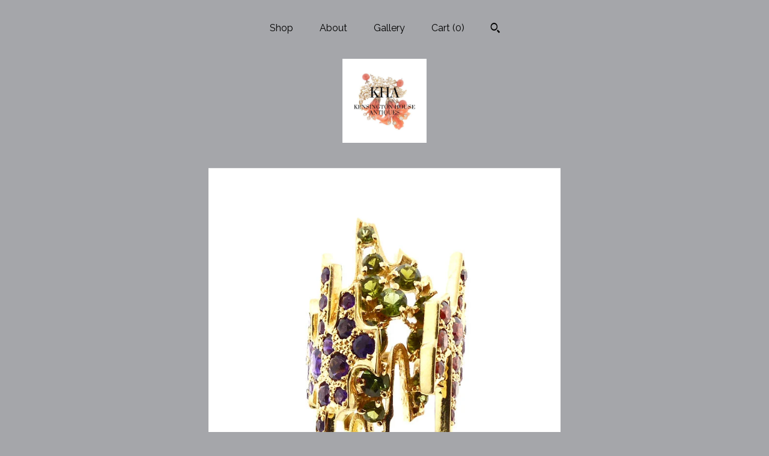

--- FILE ---
content_type: text/plain
request_url: https://www.google-analytics.com/j/collect?v=1&_v=j102&a=1652982874&t=pageview&_s=1&dl=https%3A%2F%2Fwww.kensingtonhouseantiquejewelry.com%2Flisting%2F744153944%2Fh-stern-18k-gold-amethyst-garnet-peridot&ul=en-us%40posix&dt=H%20Stern%2018K%20Gold%2C%20Amethyst%2C%20Garnet%20%26%20Peridot%20Brutalist%20Ring&sr=1280x720&vp=1280x720&_u=YEBAAAABAAAAACAAo~&jid=246249888&gjid=457372716&cid=990003106.1768680690&tid=UA-86895305-1&_gid=1956880958.1768680690&_r=1&_slc=1&gtm=45He61e1n71TG543Pv71538743za200zd71538743&gcd=13l3l3l3l1l1&dma=0&tag_exp=103116026~103200004~104527906~104528501~104684208~104684211~105391253~115938466~115938469~116744866~117041587&z=1271309204
body_size: -456
content:
2,cG-YMJNFQ4EGG